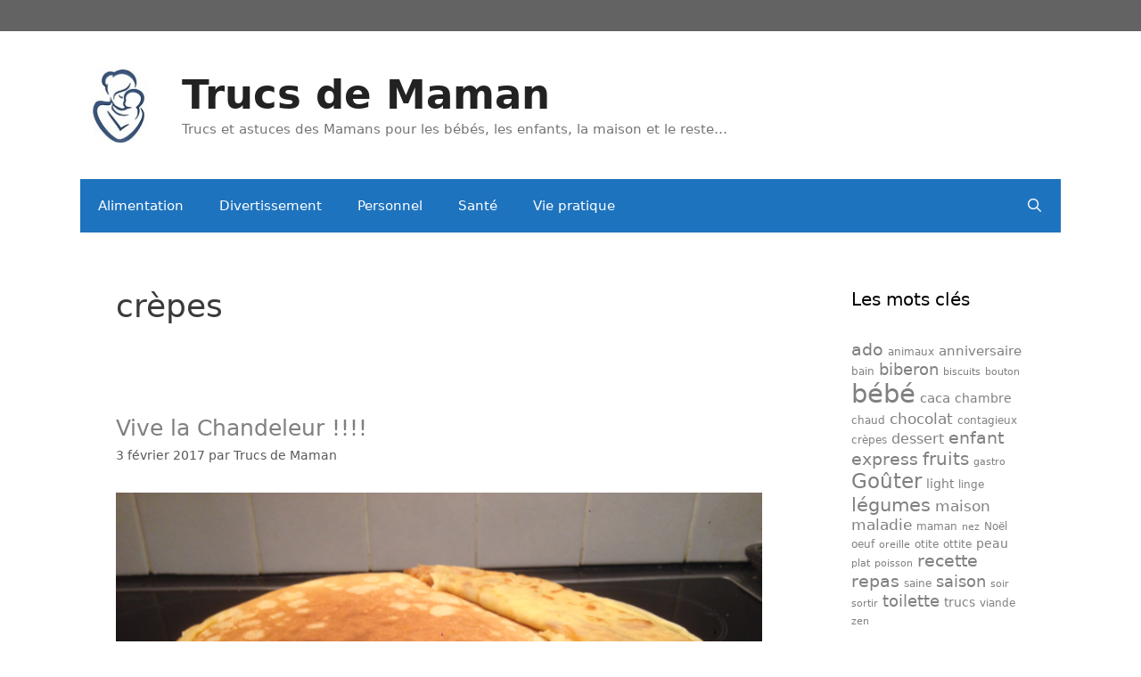

--- FILE ---
content_type: text/html; charset=UTF-8
request_url: https://www.trucsdemaman.com/tag/crepes/
body_size: 11216
content:
<!DOCTYPE html>
<html lang="fr-FR">
<head>
	<meta charset="UTF-8">
	<link rel="profile" href="https://gmpg.org/xfn/11">
	<title>crèpes | Trucs de Maman</title>

<!-- All In One SEO Pack 3.7.1[121,157] -->

<meta name="keywords"  content="chandeleur,crêpe,crepe,crêpes,crepes,rapide,facile,truc,maman,galettes,garniture,galette,pancakes,recette,light,ligne,repos" />

<script type="application/ld+json" class="aioseop-schema">{"@context":"https://schema.org","@graph":[{"@type":"Organization","@id":"https://www.trucsdemaman.com/#organization","url":"https://www.trucsdemaman.com/","name":"Trucs de Maman","sameAs":[],"logo":{"@type":"ImageObject","@id":"https://www.trucsdemaman.com/#logo","url":"https://www.trucsdemaman.com/wp-content/uploads/2020/07/logo-2.jpg","caption":""},"image":{"@id":"https://www.trucsdemaman.com/#logo"}},{"@type":"WebSite","@id":"https://www.trucsdemaman.com/#website","url":"https://www.trucsdemaman.com/","name":"Trucs de Maman","publisher":{"@id":"https://www.trucsdemaman.com/#organization"},"potentialAction":{"@type":"SearchAction","target":"https://www.trucsdemaman.com/?s={search_term_string}","query-input":"required name=search_term_string"}},{"@type":"CollectionPage","@id":"https://www.trucsdemaman.com/tag/crepes/#collectionpage","url":"https://www.trucsdemaman.com/tag/crepes/","inLanguage":"fr-FR","name":"crèpes","isPartOf":{"@id":"https://www.trucsdemaman.com/#website"},"breadcrumb":{"@id":"https://www.trucsdemaman.com/tag/crepes/#breadcrumblist"}},{"@type":"BreadcrumbList","@id":"https://www.trucsdemaman.com/tag/crepes/#breadcrumblist","itemListElement":[{"@type":"ListItem","position":1,"item":{"@type":"WebPage","@id":"https://www.trucsdemaman.com/","url":"https://www.trucsdemaman.com/","name":"Trucs de maman, le blog de toutes les mamans"}},{"@type":"ListItem","position":2,"item":{"@type":"WebPage","@id":"https://www.trucsdemaman.com/tag/crepes/","url":"https://www.trucsdemaman.com/tag/crepes/","name":"crèpes"}}]}]}</script>
<link rel="canonical" href="https://www.trucsdemaman.com/tag/crepes/" />
<!-- All In One SEO Pack -->
<link rel='dns-prefetch' href='//s.w.org' />
<link rel="alternate" type="application/rss+xml" title="Trucs de Maman &raquo; Flux" href="https://www.trucsdemaman.com/feed/" />
<link rel="alternate" type="application/rss+xml" title="Trucs de Maman &raquo; Flux des commentaires" href="https://www.trucsdemaman.com/comments/feed/" />
<link rel="alternate" type="application/rss+xml" title="Trucs de Maman &raquo; Flux de l’étiquette crèpes" href="https://www.trucsdemaman.com/tag/crepes/feed/" />
		<script type="text/javascript">
			window._wpemojiSettings = {"baseUrl":"https:\/\/s.w.org\/images\/core\/emoji\/12.0.0-1\/72x72\/","ext":".png","svgUrl":"https:\/\/s.w.org\/images\/core\/emoji\/12.0.0-1\/svg\/","svgExt":".svg","source":{"concatemoji":"https:\/\/www.trucsdemaman.com\/wp-includes\/js\/wp-emoji-release.min.js?ver=5.4.18"}};
			/*! This file is auto-generated */
			!function(e,a,t){var n,r,o,i=a.createElement("canvas"),p=i.getContext&&i.getContext("2d");function s(e,t){var a=String.fromCharCode;p.clearRect(0,0,i.width,i.height),p.fillText(a.apply(this,e),0,0);e=i.toDataURL();return p.clearRect(0,0,i.width,i.height),p.fillText(a.apply(this,t),0,0),e===i.toDataURL()}function c(e){var t=a.createElement("script");t.src=e,t.defer=t.type="text/javascript",a.getElementsByTagName("head")[0].appendChild(t)}for(o=Array("flag","emoji"),t.supports={everything:!0,everythingExceptFlag:!0},r=0;r<o.length;r++)t.supports[o[r]]=function(e){if(!p||!p.fillText)return!1;switch(p.textBaseline="top",p.font="600 32px Arial",e){case"flag":return s([127987,65039,8205,9895,65039],[127987,65039,8203,9895,65039])?!1:!s([55356,56826,55356,56819],[55356,56826,8203,55356,56819])&&!s([55356,57332,56128,56423,56128,56418,56128,56421,56128,56430,56128,56423,56128,56447],[55356,57332,8203,56128,56423,8203,56128,56418,8203,56128,56421,8203,56128,56430,8203,56128,56423,8203,56128,56447]);case"emoji":return!s([55357,56424,55356,57342,8205,55358,56605,8205,55357,56424,55356,57340],[55357,56424,55356,57342,8203,55358,56605,8203,55357,56424,55356,57340])}return!1}(o[r]),t.supports.everything=t.supports.everything&&t.supports[o[r]],"flag"!==o[r]&&(t.supports.everythingExceptFlag=t.supports.everythingExceptFlag&&t.supports[o[r]]);t.supports.everythingExceptFlag=t.supports.everythingExceptFlag&&!t.supports.flag,t.DOMReady=!1,t.readyCallback=function(){t.DOMReady=!0},t.supports.everything||(n=function(){t.readyCallback()},a.addEventListener?(a.addEventListener("DOMContentLoaded",n,!1),e.addEventListener("load",n,!1)):(e.attachEvent("onload",n),a.attachEvent("onreadystatechange",function(){"complete"===a.readyState&&t.readyCallback()})),(n=t.source||{}).concatemoji?c(n.concatemoji):n.wpemoji&&n.twemoji&&(c(n.twemoji),c(n.wpemoji)))}(window,document,window._wpemojiSettings);
		</script>
		<style type="text/css">
img.wp-smiley,
img.emoji {
	display: inline !important;
	border: none !important;
	box-shadow: none !important;
	height: 1em !important;
	width: 1em !important;
	margin: 0 .07em !important;
	vertical-align: -0.1em !important;
	background: none !important;
	padding: 0 !important;
}
</style>
	<link rel='stylesheet' id='wp-block-library-css'  href='https://www.trucsdemaman.com/wp-includes/css/dist/block-library/style.min.css?ver=5.4.18' type='text/css' media='all' />
<link rel='stylesheet' id='crp-style-rounded-thumbs-css'  href='https://www.trucsdemaman.com/wp-content/plugins/contextual-related-posts/css/default-style.css?ver=1.0' type='text/css' media='all' />
<style id='crp-style-rounded-thumbs-inline-css' type='text/css'>

.crp_related a {
  width: 50px;
  height: 50px;
  text-decoration: none;
}
.crp_related img {
  max-width: 50px;
  margin: auto;
}
.crp_related .crp_title {
  width: 100%;
}
                
</style>
<link rel='stylesheet' id='generate-style-grid-css'  href='https://www.trucsdemaman.com/wp-content/themes/generatepress/css/unsemantic-grid.min.css?ver=2.4.2' type='text/css' media='all' />
<link rel='stylesheet' id='generate-style-css'  href='https://www.trucsdemaman.com/wp-content/themes/generatepress/style.min.css?ver=2.4.2' type='text/css' media='all' />
<style id='generate-style-inline-css' type='text/css'>
body{background-color:#ffffff;color:#3a3a3a;}a, a:visited{color:#827f80;}a:hover, a:focus, a:active{color:#000000;}body .grid-container{max-width:1100px;}.wp-block-group__inner-container{max-width:1100px;margin-left:auto;margin-right:auto;}.site-header .header-image{width:90px;}body, button, input, select, textarea{font-family:-apple-system, system-ui, BlinkMacSystemFont, "Segoe UI", Helvetica, Arial, sans-serif, "Apple Color Emoji", "Segoe UI Emoji", "Segoe UI Symbol";font-size:16px;}body{line-height:1.2;}p{margin-bottom:1em;}.entry-content > [class*="wp-block-"]:not(:last-child){margin-bottom:1em;}.main-navigation .main-nav ul ul li a{font-size:14px;}h1{font-weight:200;font-size:36px;line-height:1.3em;}h2{font-size:25px;line-height:1.1em;}h3{line-height:1.1em;}@media (max-width:768px){.main-title{font-size:30px;}h1{font-size:30px;}h2{font-size:20px;}}.top-bar{background-color:#636363;color:#ffffff;}.top-bar a,.top-bar a:visited{color:#ffffff;}.top-bar a:hover{color:#303030;}.site-header{background-color:#ffffff;color:#3a3a3a;}.site-header a,.site-header a:visited{color:#3a3a3a;}.main-title a,.main-title a:hover,.main-title a:visited{color:#222222;}.site-description{color:#757575;}.main-navigation,.main-navigation ul ul{background-color:#1e73be;}.main-navigation .main-nav ul li a,.menu-toggle{color:#ffffff;}.main-navigation .main-nav ul li:hover > a,.main-navigation .main-nav ul li:focus > a, .main-navigation .main-nav ul li.sfHover > a{color:#ffffff;background-color:#035a9e;}button.menu-toggle:hover,button.menu-toggle:focus,.main-navigation .mobile-bar-items a,.main-navigation .mobile-bar-items a:hover,.main-navigation .mobile-bar-items a:focus{color:#ffffff;}.main-navigation .main-nav ul li[class*="current-menu-"] > a{color:#ffffff;background-color:#035a9e;}.main-navigation .main-nav ul li[class*="current-menu-"] > a:hover,.main-navigation .main-nav ul li[class*="current-menu-"].sfHover > a{color:#ffffff;background-color:#035a9e;}.navigation-search input[type="search"],.navigation-search input[type="search"]:active, .navigation-search input[type="search"]:focus, .main-navigation .main-nav ul li.search-item.active > a{color:#ffffff;background-color:#035a9e;}.main-navigation ul ul{background-color:#035a9e;}.main-navigation .main-nav ul ul li a{color:#ffffff;}.main-navigation .main-nav ul ul li:hover > a,.main-navigation .main-nav ul ul li:focus > a,.main-navigation .main-nav ul ul li.sfHover > a{color:#bbd2e8;background-color:#035a9e;}.main-navigation .main-nav ul ul li[class*="current-menu-"] > a{color:#bbd2e8;background-color:#035a9e;}.main-navigation .main-nav ul ul li[class*="current-menu-"] > a:hover,.main-navigation .main-nav ul ul li[class*="current-menu-"].sfHover > a{color:#bbd2e8;background-color:#035a9e;}.separate-containers .inside-article, .separate-containers .comments-area, .separate-containers .page-header, .one-container .container, .separate-containers .paging-navigation, .inside-page-header{background-color:#ffffff;}.entry-meta{color:#595959;}.entry-meta a,.entry-meta a:visited{color:#595959;}.entry-meta a:hover{color:#1e73be;}.sidebar .widget{background-color:#ffffff;}.sidebar .widget .widget-title{color:#000000;}.footer-widgets{background-color:#ffffff;}.footer-widgets .widget-title{color:#000000;}.site-info{color:#ffffff;background-color:#222222;}.site-info a,.site-info a:visited{color:#ffffff;}.site-info a:hover{color:#606060;}.footer-bar .widget_nav_menu .current-menu-item a{color:#606060;}input[type="text"],input[type="email"],input[type="url"],input[type="password"],input[type="search"],input[type="tel"],input[type="number"],textarea,select{color:#666666;background-color:#fafafa;border-color:#cccccc;}input[type="text"]:focus,input[type="email"]:focus,input[type="url"]:focus,input[type="password"]:focus,input[type="search"]:focus,input[type="tel"]:focus,input[type="number"]:focus,textarea:focus,select:focus{color:#666666;background-color:#ffffff;border-color:#bfbfbf;}button,html input[type="button"],input[type="reset"],input[type="submit"],a.button,a.button:visited,a.wp-block-button__link:not(.has-background){color:#ffffff;background-color:#666666;}button:hover,html input[type="button"]:hover,input[type="reset"]:hover,input[type="submit"]:hover,a.button:hover,button:focus,html input[type="button"]:focus,input[type="reset"]:focus,input[type="submit"]:focus,a.button:focus,a.wp-block-button__link:not(.has-background):active,a.wp-block-button__link:not(.has-background):focus,a.wp-block-button__link:not(.has-background):hover{color:#ffffff;background-color:#3f3f3f;}.generate-back-to-top,.generate-back-to-top:visited{background-color:rgba( 0,0,0,0.4 );color:#ffffff;}.generate-back-to-top:hover,.generate-back-to-top:focus{background-color:rgba( 0,0,0,0.6 );color:#ffffff;}.entry-content .alignwide, body:not(.no-sidebar) .entry-content .alignfull{margin-left:-40px;width:calc(100% + 80px);max-width:calc(100% + 80px);}.rtl .menu-item-has-children .dropdown-menu-toggle{padding-left:20px;}.rtl .main-navigation .main-nav ul li.menu-item-has-children > a{padding-right:20px;}@media (max-width:768px){.separate-containers .inside-article, .separate-containers .comments-area, .separate-containers .page-header, .separate-containers .paging-navigation, .one-container .site-content, .inside-page-header, .wp-block-group__inner-container{padding:30px;}.entry-content .alignwide, body:not(.no-sidebar) .entry-content .alignfull{margin-left:-30px;width:calc(100% + 60px);max-width:calc(100% + 60px);}}.one-container .sidebar .widget{padding:0px;}@media (max-width:768px){.main-navigation .menu-toggle,.main-navigation .mobile-bar-items,.sidebar-nav-mobile:not(#sticky-placeholder){display:block;}.main-navigation ul,.gen-sidebar-nav{display:none;}[class*="nav-float-"] .site-header .inside-header > *{float:none;clear:both;}}@font-face {font-family: "GeneratePress";src:  url("https://www.trucsdemaman.com/wp-content/themes/generatepress/fonts/generatepress.eot");src:  url("https://www.trucsdemaman.com/wp-content/themes/generatepress/fonts/generatepress.eot#iefix") format("embedded-opentype"),  url("https://www.trucsdemaman.com/wp-content/themes/generatepress/fonts/generatepress.woff2") format("woff2"),  url("https://www.trucsdemaman.com/wp-content/themes/generatepress/fonts/generatepress.woff") format("woff"),  url("https://www.trucsdemaman.com/wp-content/themes/generatepress/fonts/generatepress.ttf") format("truetype"),  url("https://www.trucsdemaman.com/wp-content/themes/generatepress/fonts/generatepress.svg#GeneratePress") format("svg");font-weight: normal;font-style: normal;}
</style>
<link rel='stylesheet' id='generate-mobile-style-css'  href='https://www.trucsdemaman.com/wp-content/themes/generatepress/css/mobile.min.css?ver=2.4.2' type='text/css' media='all' />
<link rel='stylesheet' id='font-awesome-css'  href='https://www.trucsdemaman.com/wp-content/themes/generatepress/css/font-awesome.min.css?ver=4.7' type='text/css' media='all' />
<link rel='https://api.w.org/' href='https://www.trucsdemaman.com/wp-json/' />
<link rel="EditURI" type="application/rsd+xml" title="RSD" href="https://www.trucsdemaman.com/xmlrpc.php?rsd" />
<link rel="wlwmanifest" type="application/wlwmanifest+xml" href="https://www.trucsdemaman.com/wp-includes/wlwmanifest.xml" /> 
<meta name="generator" content="WordPress 5.4.18" />

	<!-- Google Ajax Search -->

	
	<link href="http://www.google.com/uds/css/gsearch.css" type="text/css" rel="stylesheet"/>
	<style>	
	
	/* Width */
	.gsc-control {
	  width: px;
	}
	.gs-result .gs-title,
	.gs-result .gs-title * {
		font-size: em;
	  color: #;
	}
	.gsc-results .gsc-trailing-more-results,
	.gsc-results .gsc-trailing-more-results * {
	  color: #;
	}
	.gs-result a.gs-visibleUrl,
	.gs-result .gs-visibleUrl {
	  color: #;
	}
	.gs-result a.gs-clusterUrl,
	.gs-result .gs-clusterUrl {
	  color: #;
	}
	.gsc-resultsbox-visible {
		display: table;
		width: 100%;
	}
	</style>



		
	<script src='http://www.google.com/uds/api?file=uds.js&amp;v=1.0&key=' type='text/javascript'></script>
	<!-- Google AjaxSearch Plugin for WordPress initialization -->
	<script type='text/javascript'> 




		function OnLoad()
		{
			
			var searchControl = new GSearchControl();
			searchControl .setLinkTarget(GSearch.LINK_TARGET_SELF); 
			var webSearch = new GwebSearch();   
			webSearch.setSiteRestriction("http://www.trucsdemaman.com");
			webSearch.setUserDefinedLabel("Web");
			webSearch.setUserDefinedClassSuffix("webSearch");
											var options = new GsearcherOptions();
			options.setExpandMode(GSearchControl.EXPAND_MODE_);
			searchControl.addSearcher(webSearch, options);
											

			var drawOptions = new GdrawOptions();
			drawOptions.setDrawMode(GSearchControl.DRAW_MODE_LINEAR);
			searchControl.draw(document.getElementById("searchcontrol"),drawOptions);
		}
		GSearch.setOnLoadCallback(OnLoad);

	</script>
	<!-- Google Maps Plugin for WordPress (end) -->

<meta name="viewport" content="width=device-width, initial-scale=1"><style type="text/css">.recentcomments a{display:inline !important;padding:0 !important;margin:0 !important;}</style></head>

<body class="archive tag tag-crepes tag-29 wp-custom-logo wp-embed-responsive right-sidebar nav-below-header fluid-header separate-containers active-footer-widgets-3 nav-search-enabled nav-aligned-left header-aligned-left dropdown-hover" itemtype="https://schema.org/Blog" itemscope>
	<a class="screen-reader-text skip-link" href="#content" title="Aller au contenu">Aller au contenu</a>		<div class="top-bar top-bar-align-right">
			<div class="inside-top-bar grid-container grid-parent">
				<aside id="custom_html-5" class="widget_text widget inner-padding widget_custom_html"><div class="textwidget custom-html-widget"><script async src="https://pagead2.googlesyndication.com/pagead/js/adsbygoogle.js"></script>
<!-- Trucs de maman TOP Page -->
<ins class="adsbygoogle"
     style="display:block"
     data-ad-client="ca-pub-2924323043241434"
     data-ad-slot="5482129147"
     data-ad-format="auto"
     data-full-width-responsive="true"></ins>
<script>
     (adsbygoogle = window.adsbygoogle || []).push({});
</script></div></aside>			</div>
		</div>
				<header id="masthead" class="site-header" itemtype="https://schema.org/WPHeader" itemscope>
			<div class="inside-header grid-container grid-parent">
				<div class="site-branding-container"><div class="site-logo">
				<a href="https://www.trucsdemaman.com/" title="Trucs de Maman" rel="home">
					<img  class="header-image" alt="Trucs de Maman" src="https://www.trucsdemaman.com/wp-content/uploads/2020/07/logo-2.jpg" title="Trucs de Maman" />
				</a>
			</div><div class="site-branding">
					<p class="main-title" itemprop="headline">
				<a href="https://www.trucsdemaman.com/" rel="home">
					Trucs de Maman
				</a>
			</p>
					<p class="site-description" itemprop="description">
				Trucs et astuces des Mamans pour les bébés, les enfants, la maison et le reste…
			</p>
				</div></div><!-- .site-branding-container -->			</div><!-- .inside-header -->
		</header><!-- #masthead -->
				<nav id="site-navigation" class="main-navigation grid-container grid-parent" itemtype="https://schema.org/SiteNavigationElement" itemscope>
			<div class="inside-navigation grid-container grid-parent">
				<form method="get" class="search-form navigation-search" action="https://www.trucsdemaman.com/">
				<input type="search" class="search-field" value="" name="s" title="Chercher" />
			</form>		<div class="mobile-bar-items">
						<span class="search-item">
				<a aria-label="Ouvrir la barre de recherche" href="#">
									</a>
			</span>
		</div><!-- .mobile-bar-items -->
						<button class="menu-toggle" aria-controls="primary-menu" aria-expanded="false">
					<span class="mobile-menu">Menu</span>				</button>
				<div id="primary-menu" class="main-nav"><ul id="menu-menu" class=" menu sf-menu"><li id="menu-item-4744" class="menu-item menu-item-type-taxonomy menu-item-object-category menu-item-4744"><a href="https://www.trucsdemaman.com/category/alimentation/">Alimentation</a></li>
<li id="menu-item-4745" class="menu-item menu-item-type-taxonomy menu-item-object-category menu-item-4745"><a href="https://www.trucsdemaman.com/category/divertissement/">Divertissement</a></li>
<li id="menu-item-4746" class="menu-item menu-item-type-taxonomy menu-item-object-category menu-item-4746"><a href="https://www.trucsdemaman.com/category/perso/">Personnel</a></li>
<li id="menu-item-4747" class="menu-item menu-item-type-taxonomy menu-item-object-category menu-item-4747"><a href="https://www.trucsdemaman.com/category/sante/">Santé</a></li>
<li id="menu-item-4748" class="menu-item menu-item-type-taxonomy menu-item-object-category menu-item-4748"><a href="https://www.trucsdemaman.com/category/vie-pratique/">Vie pratique</a></li>
<li class="search-item"><a aria-label="Ouvrir la barre de recherche" href="#"></a></li></ul></div>			</div><!-- .inside-navigation -->
		</nav><!-- #site-navigation -->
		
	<div id="page" class="hfeed site grid-container container grid-parent">
				<div id="content" class="site-content">
			
	<div id="primary" class="content-area grid-parent mobile-grid-100 grid-75 tablet-grid-75">
		<main id="main" class="site-main">
					<header class="page-header">
			
			<h1 class="page-title">
				crèpes			</h1>

					</header><!-- .page-header -->
		<article id="post-4717" class="post-4717 post type-post status-publish format-standard has-post-thumbnail hentry category-alimentation category-enfants-et-recettes tag-chandeleur tag-crepes" itemtype="https://schema.org/CreativeWork" itemscope>
	<div class="inside-article">
		
		<header class="entry-header">
			<h2 class="entry-title" itemprop="headline"><a href="https://www.trucsdemaman.com/2017/02/vive-la-chandeleur/" rel="bookmark">Vive la Chandeleur !!!!</a></h2>			<div class="entry-meta">
				<span class="posted-on"><a href="https://www.trucsdemaman.com/2017/02/vive-la-chandeleur/" title="22 h 30 min" rel="bookmark"><time class="updated" datetime="2020-07-13T10:17:38+01:00" itemprop="dateModified">13 juillet 2020</time><time class="entry-date published" datetime="2017-02-03T22:30:15+01:00" itemprop="datePublished">3 février 2017</time></a></span> <span class="byline">par <span class="author vcard" itemprop="author" itemtype="https://schema.org/Person" itemscope><a class="url fn n" href="https://www.trucsdemaman.com/author/admin/" title="Afficher tous les articles de Trucs de Maman" rel="author" itemprop="url"><span class="author-name" itemprop="name">Trucs de Maman</span></a></span></span> 			</div><!-- .entry-meta -->
				</header><!-- .entry-header -->

		<div class="post-image">
					
					<a href="https://www.trucsdemaman.com/2017/02/vive-la-chandeleur/">
						<img width="3264" height="2448" src="https://www.trucsdemaman.com/wp-content/uploads/2017/02/crepes.jpg" class="attachment-full size-full wp-post-image" alt="" itemprop="image" srcset="https://www.trucsdemaman.com/wp-content/uploads/2017/02/crepes.jpg 3264w, https://www.trucsdemaman.com/wp-content/uploads/2017/02/crepes-300x225.jpg 300w, https://www.trucsdemaman.com/wp-content/uploads/2017/02/crepes-1024x768.jpg 1024w, https://www.trucsdemaman.com/wp-content/uploads/2017/02/crepes-75x55.jpg 75w, https://www.trucsdemaman.com/wp-content/uploads/2017/02/crepes-50x38.jpg 50w" sizes="(max-width: 3264px) 100vw, 3264px" />
					</a>
				</div>
			<div class="entry-content" itemprop="text">
				<p class="MsoNormal">Vive la Chandeleur!!! Voici comment obtenir cette belle pile de très grandes crêpes ! Elles iront aussi bien avec une garniture salée que sucrée.</p>
<p class="read-more-container"><a title="Vive la Chandeleur !!!!" class="read-more content-read-more" href="https://www.trucsdemaman.com/2017/02/vive-la-chandeleur/#more-4717">Lire la suite<span class="screen-reader-text">Vive la Chandeleur !!!!</span></a></p>
			</div><!-- .entry-content -->

					<footer class="entry-meta">
				<span class="cat-links"><span class="screen-reader-text">Catégories </span><a href="https://www.trucsdemaman.com/category/alimentation/" rel="category tag">Alimentation</a>, <a href="https://www.trucsdemaman.com/category/alimentation/enfants-et-recettes/" rel="category tag">Enfants et recettes</a></span> <span class="tags-links"><span class="screen-reader-text">Étiquettes </span><a href="https://www.trucsdemaman.com/tag/chandeleur/" rel="tag">Chandeleur</a>, <a href="https://www.trucsdemaman.com/tag/crepes/" rel="tag">crèpes</a></span> <span class="comments-link"><a href="https://www.trucsdemaman.com/2017/02/vive-la-chandeleur/#respond">Laisser un commentaire</a></span> 			</footer><!-- .entry-meta -->
			</div><!-- .inside-article -->
</article><!-- #post-## -->
<article id="post-4585" class="post-4585 post type-post status-publish format-standard hentry category-enfants-et-recettes tag-crepes tag-galettes tag-garniture" itemtype="https://schema.org/CreativeWork" itemscope>
	<div class="inside-article">
		
		<header class="entry-header">
			<h2 class="entry-title" itemprop="headline"><a href="https://www.trucsdemaman.com/2014/01/c-est-la-chandeleur/" rel="bookmark">C’est la Chandeleur !!!!</a></h2>			<div class="entry-meta">
				<span class="posted-on"><a href="https://www.trucsdemaman.com/2014/01/c-est-la-chandeleur/" title="18 h 57 min" rel="bookmark"><time class="updated" datetime="2017-02-03T22:34:07+01:00" itemprop="dateModified">3 février 2017</time><time class="entry-date published" datetime="2014-01-28T18:57:49+01:00" itemprop="datePublished">28 janvier 2014</time></a></span> <span class="byline">par <span class="author vcard" itemprop="author" itemtype="https://schema.org/Person" itemscope><a class="url fn n" href="https://www.trucsdemaman.com/author/admin/" title="Afficher tous les articles de Trucs de Maman" rel="author" itemprop="url"><span class="author-name" itemprop="name">Trucs de Maman</span></a></span></span> 			</div><!-- .entry-meta -->
				</header><!-- .entry-header -->

		
			<div class="entry-summary" itemprop="text">
							</div><!-- .entry-summary -->

					<footer class="entry-meta">
				<span class="cat-links"><span class="screen-reader-text">Catégories </span><a href="https://www.trucsdemaman.com/category/alimentation/enfants-et-recettes/" rel="category tag">Enfants et recettes</a></span> <span class="tags-links"><span class="screen-reader-text">Étiquettes </span><a href="https://www.trucsdemaman.com/tag/crepes/" rel="tag">crèpes</a>, <a href="https://www.trucsdemaman.com/tag/galettes/" rel="tag">galettes</a>, <a href="https://www.trucsdemaman.com/tag/garniture/" rel="tag">garniture</a></span> <span class="comments-link"><a href="https://www.trucsdemaman.com/2014/01/c-est-la-chandeleur/#respond">Laisser un commentaire</a></span> 			</footer><!-- .entry-meta -->
			</div><!-- .inside-article -->
</article><!-- #post-## -->
<article id="post-2343" class="post-2343 post type-post status-publish format-standard hentry category-enfants-et-recettes tag-crepes tag-gouter" itemtype="https://schema.org/CreativeWork" itemscope>
	<div class="inside-article">
		
		<header class="entry-header">
			<h2 class="entry-title" itemprop="headline"><a href="https://www.trucsdemaman.com/2009/08/garnitures-pour-les-crepes-galettes-et-pancakes/" rel="bookmark">Garnitures pour les crêpes, galettes et pancakes</a></h2>			<div class="entry-meta">
				<span class="posted-on"><a href="https://www.trucsdemaman.com/2009/08/garnitures-pour-les-crepes-galettes-et-pancakes/" title="9 h 52 min" rel="bookmark"><time class="updated" datetime="2014-01-28T21:04:40+01:00" itemprop="dateModified">28 janvier 2014</time><time class="entry-date published" datetime="2009-08-25T09:52:19+01:00" itemprop="datePublished">25 août 2009</time></a></span> <span class="byline">par <span class="author vcard" itemprop="author" itemtype="https://schema.org/Person" itemscope><a class="url fn n" href="https://www.trucsdemaman.com/author/admin/" title="Afficher tous les articles de Trucs de Maman" rel="author" itemprop="url"><span class="author-name" itemprop="name">Trucs de Maman</span></a></span></span> 			</div><!-- .entry-meta -->
				</header><!-- .entry-header -->

		
			<div class="entry-content" itemprop="text">
				<p class="MsoNormal">Vous avez les crêpes, mais que mettre dessus ? Voici un choix de garnitures salées et sucrées, pour le bonheur des petits et des grands !</p>
<p class="read-more-container"><a title="Garnitures pour les crêpes, galettes et pancakes" class="read-more content-read-more" href="https://www.trucsdemaman.com/2009/08/garnitures-pour-les-crepes-galettes-et-pancakes/#more-2343">Lire la suite<span class="screen-reader-text">Garnitures pour les crêpes, galettes et pancakes</span></a></p>
			</div><!-- .entry-content -->

					<footer class="entry-meta">
				<span class="cat-links"><span class="screen-reader-text">Catégories </span><a href="https://www.trucsdemaman.com/category/alimentation/enfants-et-recettes/" rel="category tag">Enfants et recettes</a></span> <span class="tags-links"><span class="screen-reader-text">Étiquettes </span><a href="https://www.trucsdemaman.com/tag/crepes/" rel="tag">crèpes</a>, <a href="https://www.trucsdemaman.com/tag/gouter/" rel="tag">Goûter</a></span> <span class="comments-link"><a href="https://www.trucsdemaman.com/2009/08/garnitures-pour-les-crepes-galettes-et-pancakes/#respond">Laisser un commentaire</a></span> 			</footer><!-- .entry-meta -->
			</div><!-- .inside-article -->
</article><!-- #post-## -->
<article id="post-42" class="post-42 post type-post status-publish format-standard hentry category-enfants-et-recettes tag-crepes tag-dessert tag-express tag-gouter tag-light tag-oeuf tag-recette" itemtype="https://schema.org/CreativeWork" itemscope>
	<div class="inside-article">
		
		<header class="entry-header">
			<h2 class="entry-title" itemprop="headline"><a href="https://www.trucsdemaman.com/2009/02/recette-des-pancakes-rapide/" rel="bookmark">Recette des pancakes rapide</a></h2>			<div class="entry-meta">
				<span class="posted-on"><a href="https://www.trucsdemaman.com/2009/02/recette-des-pancakes-rapide/" title="21 h 30 min" rel="bookmark"><time class="updated" datetime="2014-01-28T21:06:15+01:00" itemprop="dateModified">28 janvier 2014</time><time class="entry-date published" datetime="2009-02-02T21:30:25+01:00" itemprop="datePublished">2 février 2009</time></a></span> <span class="byline">par <span class="author vcard" itemprop="author" itemtype="https://schema.org/Person" itemscope><a class="url fn n" href="https://www.trucsdemaman.com/author/admin/" title="Afficher tous les articles de Trucs de Maman" rel="author" itemprop="url"><span class="author-name" itemprop="name">Trucs de Maman</span></a></span></span> 			</div><!-- .entry-meta -->
				</header><!-- .entry-header -->

		
			<div class="entry-content" itemprop="text">
				<p style="float: right;">Nutrition Light</p>
<p style="text-align: justify;"><span style="color: #000000;"> </span></p>
<p style="text-align: justify;">Ces pancakes sont light et sans de temps de repos pour la pâte  ! J&rsquo;aurai du appeler cet article « Comment manger des « crêpes » en même temps que les enfants sans remords pour votre minceur », mais allez-y doucement sur la garniture&#8230;<span style="color: #ff00ff;"> </span></p>
<p class="mceTemp">
<dl id="attachment_2347" class="wp-caption alignleft" style="width: 160px;">
<dt class="wp-caption-dt"><a href="http://www.trucsdemaman.com/wp-content/uploads/2009/02/IMG_37941.jpg"><img class="size-thumbnail wp-image-2347 " title="des pancakes moelleux !" src="http://www.trucsdemaman.com/wp-content/uploads/2009/02/IMG_37941-150x150.jpg" alt="des pancakes moelleux !" width="150" height="150" /></a></dt>
<dd class="wp-caption-dd">des pancakes moelleux !</dd>
</dl>
<p><span style="color: #000000;"> </span></p>
<p><span style="color: #000000;"> </span></p>
<p><span style="color: #000000;"> </span></p>
<p><span style="color: #000000;"> </span></p>
<p><span style="color: #000000;"> </span></p>
<p><span style="color: #000000;"> </span></p>
<p><span style="color: #000000;"></p>
<p class="read-more-container"><a title="Recette des pancakes rapide" class="read-more content-read-more" href="https://www.trucsdemaman.com/2009/02/recette-des-pancakes-rapide/#more-42">Lire la suite<span class="screen-reader-text">Recette des pancakes rapide</span></a></p>
<p></span></p>
			</div><!-- .entry-content -->

					<footer class="entry-meta">
				<span class="cat-links"><span class="screen-reader-text">Catégories </span><a href="https://www.trucsdemaman.com/category/alimentation/enfants-et-recettes/" rel="category tag">Enfants et recettes</a></span> <span class="tags-links"><span class="screen-reader-text">Étiquettes </span><a href="https://www.trucsdemaman.com/tag/crepes/" rel="tag">crèpes</a>, <a href="https://www.trucsdemaman.com/tag/dessert/" rel="tag">dessert</a>, <a href="https://www.trucsdemaman.com/tag/express/" rel="tag">express</a>, <a href="https://www.trucsdemaman.com/tag/gouter/" rel="tag">Goûter</a>, <a href="https://www.trucsdemaman.com/tag/light/" rel="tag">light</a>, <a href="https://www.trucsdemaman.com/tag/oeuf/" rel="tag">oeuf</a>, <a href="https://www.trucsdemaman.com/tag/recette/" rel="tag">recette</a></span> <span class="comments-link"><a href="https://www.trucsdemaman.com/2009/02/recette-des-pancakes-rapide/#respond">Laisser un commentaire</a></span> 			</footer><!-- .entry-meta -->
			</div><!-- .inside-article -->
</article><!-- #post-## -->
<article id="post-38" class="post-38 post type-post status-publish format-standard hentry category-enfants-et-recettes tag-crepes tag-dessert tag-express tag-gouter tag-oeuf tag-recette" itemtype="https://schema.org/CreativeWork" itemscope>
	<div class="inside-article">
		
		<header class="entry-header">
			<h2 class="entry-title" itemprop="headline"><a href="https://www.trucsdemaman.com/2009/02/recette-de-crepes-rapide/" rel="bookmark">Recette de crêpes rapide</a></h2>			<div class="entry-meta">
				<span class="posted-on"><a href="https://www.trucsdemaman.com/2009/02/recette-de-crepes-rapide/" title="21 h 27 min" rel="bookmark"><time class="updated" datetime="2014-01-28T21:09:44+01:00" itemprop="dateModified">28 janvier 2014</time><time class="entry-date published" datetime="2009-02-02T21:27:50+01:00" itemprop="datePublished">2 février 2009</time></a></span> <span class="byline">par <span class="author vcard" itemprop="author" itemtype="https://schema.org/Person" itemscope><a class="url fn n" href="https://www.trucsdemaman.com/author/admin/" title="Afficher tous les articles de Trucs de Maman" rel="author" itemprop="url"><span class="author-name" itemprop="name">Trucs de Maman</span></a></span></span> 			</div><!-- .entry-meta -->
				</header><!-- .entry-header -->

		
			<div class="entry-content" itemprop="text">
				<p style="float: right;">Nutrition</p>
<p style="text-align: justify;">
<p style="text-align: justify;">Vous venez de trouver le plat le plus apprécié au panthéon de la gastronomie des enfants ! Si vous avez le coup de main en faisant tourner la poêle, ces crêpes peuvent être ultra-fines ! Elles ont un délicieux petit goût de beurre !</p>
<dl id="attachment_1399" class="wp-caption alignleft" style="width: 160px;">
<dt class="wp-caption-dt"><a href="http://www.trucsdemaman.com/wp-content/uploads/2009/02/img_4260.jpg"><img class="size-thumbnail wp-image-1399 " title="des crèpes fines !" src="http://www.trucsdemaman.com/wp-content/uploads/2009/02/img_4260-150x150.jpg" alt="des crèpes fines !" width="150" height="150" /></a> </dt>
<dd class="wp-caption-dd">des crèpes fines !</dd>
</dl>
<p class="read-more-container"><a title="Recette de crêpes rapide" class="read-more content-read-more" href="https://www.trucsdemaman.com/2009/02/recette-de-crepes-rapide/#more-38">Lire la suite<span class="screen-reader-text">Recette de crêpes rapide</span></a></p>
			</div><!-- .entry-content -->

					<footer class="entry-meta">
				<span class="cat-links"><span class="screen-reader-text">Catégories </span><a href="https://www.trucsdemaman.com/category/alimentation/enfants-et-recettes/" rel="category tag">Enfants et recettes</a></span> <span class="tags-links"><span class="screen-reader-text">Étiquettes </span><a href="https://www.trucsdemaman.com/tag/crepes/" rel="tag">crèpes</a>, <a href="https://www.trucsdemaman.com/tag/dessert/" rel="tag">dessert</a>, <a href="https://www.trucsdemaman.com/tag/express/" rel="tag">express</a>, <a href="https://www.trucsdemaman.com/tag/gouter/" rel="tag">Goûter</a>, <a href="https://www.trucsdemaman.com/tag/oeuf/" rel="tag">oeuf</a>, <a href="https://www.trucsdemaman.com/tag/recette/" rel="tag">recette</a></span> <span class="comments-link"><a href="https://www.trucsdemaman.com/2009/02/recette-de-crepes-rapide/#respond">Laisser un commentaire</a></span> 			</footer><!-- .entry-meta -->
			</div><!-- .inside-article -->
</article><!-- #post-## -->
		</main><!-- #main -->
	</div><!-- #primary -->

	<div id="right-sidebar" class="widget-area grid-25 tablet-grid-25 grid-parent sidebar" itemtype="https://schema.org/WPSideBar" itemscope>
	<div class="inside-right-sidebar">
		<aside id="tag_cloud-2" class="widget inner-padding widget_tag_cloud"><h2 class="widget-title">Les mots clés</h2><div class="tagcloud"><a href="https://www.trucsdemaman.com/tag/ado/" class="tag-cloud-link tag-link-113 tag-link-position-1" style="font-size: 14.522727272727pt;" aria-label="ado (12 éléments)">ado</a>
<a href="https://www.trucsdemaman.com/tag/animaux/" class="tag-cloud-link tag-link-217 tag-link-position-2" style="font-size: 9.2727272727273pt;" aria-label="animaux (5 éléments)">animaux</a>
<a href="https://www.trucsdemaman.com/tag/anniversaire/" class="tag-cloud-link tag-link-293 tag-link-position-3" style="font-size: 11.181818181818pt;" aria-label="anniversaire (7 éléments)">anniversaire</a>
<a href="https://www.trucsdemaman.com/tag/bain/" class="tag-cloud-link tag-link-228 tag-link-position-4" style="font-size: 9.2727272727273pt;" aria-label="bain (5 éléments)">bain</a>
<a href="https://www.trucsdemaman.com/tag/biberon/" class="tag-cloud-link tag-link-5 tag-link-position-5" style="font-size: 13.409090909091pt;" aria-label="biberon (10 éléments)">biberon</a>
<a href="https://www.trucsdemaman.com/tag/biscuits/" class="tag-cloud-link tag-link-321 tag-link-position-6" style="font-size: 8pt;" aria-label="biscuits (4 éléments)">biscuits</a>
<a href="https://www.trucsdemaman.com/tag/bouton/" class="tag-cloud-link tag-link-112 tag-link-position-7" style="font-size: 8pt;" aria-label="bouton (4 éléments)">bouton</a>
<a href="https://www.trucsdemaman.com/tag/bebe/" class="tag-cloud-link tag-link-166 tag-link-position-8" style="font-size: 22pt;" aria-label="bébé (37 éléments)">bébé</a>
<a href="https://www.trucsdemaman.com/tag/caca/" class="tag-cloud-link tag-link-280 tag-link-position-9" style="font-size: 11.181818181818pt;" aria-label="caca (7 éléments)">caca</a>
<a href="https://www.trucsdemaman.com/tag/chambre/" class="tag-cloud-link tag-link-150 tag-link-position-10" style="font-size: 10.386363636364pt;" aria-label="chambre (6 éléments)">chambre</a>
<a href="https://www.trucsdemaman.com/tag/chaud/" class="tag-cloud-link tag-link-240 tag-link-position-11" style="font-size: 9.2727272727273pt;" aria-label="chaud (5 éléments)">chaud</a>
<a href="https://www.trucsdemaman.com/tag/chocolat/" class="tag-cloud-link tag-link-12 tag-link-position-12" style="font-size: 12.772727272727pt;" aria-label="chocolat (9 éléments)">chocolat</a>
<a href="https://www.trucsdemaman.com/tag/contagieux/" class="tag-cloud-link tag-link-392 tag-link-position-13" style="font-size: 9.2727272727273pt;" aria-label="contagieux (5 éléments)">contagieux</a>
<a href="https://www.trucsdemaman.com/tag/crepes/" class="tag-cloud-link tag-link-29 tag-link-position-14" style="font-size: 9.2727272727273pt;" aria-label="crèpes (5 éléments)">crèpes</a>
<a href="https://www.trucsdemaman.com/tag/dessert/" class="tag-cloud-link tag-link-309 tag-link-position-15" style="font-size: 11.977272727273pt;" aria-label="dessert (8 éléments)">dessert</a>
<a href="https://www.trucsdemaman.com/tag/enfant/" class="tag-cloud-link tag-link-36 tag-link-position-16" style="font-size: 14.522727272727pt;" aria-label="enfant (12 éléments)">enfant</a>
<a href="https://www.trucsdemaman.com/tag/express/" class="tag-cloud-link tag-link-319 tag-link-position-17" style="font-size: 14.045454545455pt;" aria-label="express (11 éléments)">express</a>
<a href="https://www.trucsdemaman.com/tag/fruits/" class="tag-cloud-link tag-link-346 tag-link-position-18" style="font-size: 15.159090909091pt;" aria-label="fruits (13 éléments)">fruits</a>
<a href="https://www.trucsdemaman.com/tag/gastro/" class="tag-cloud-link tag-link-336 tag-link-position-19" style="font-size: 8pt;" aria-label="gastro (4 éléments)">gastro</a>
<a href="https://www.trucsdemaman.com/tag/gouter/" class="tag-cloud-link tag-link-327 tag-link-position-20" style="font-size: 17.227272727273pt;" aria-label="Goûter (18 éléments)">Goûter</a>
<a href="https://www.trucsdemaman.com/tag/light/" class="tag-cloud-link tag-link-44 tag-link-position-21" style="font-size: 10.386363636364pt;" aria-label="light (6 éléments)">light</a>
<a href="https://www.trucsdemaman.com/tag/linge/" class="tag-cloud-link tag-link-344 tag-link-position-22" style="font-size: 9.2727272727273pt;" aria-label="linge (5 éléments)">linge</a>
<a href="https://www.trucsdemaman.com/tag/legumes/" class="tag-cloud-link tag-link-164 tag-link-position-23" style="font-size: 15.954545454545pt;" aria-label="légumes (15 éléments)">légumes</a>
<a href="https://www.trucsdemaman.com/tag/maison/" class="tag-cloud-link tag-link-39 tag-link-position-24" style="font-size: 12.772727272727pt;" aria-label="maison (9 éléments)">maison</a>
<a href="https://www.trucsdemaman.com/tag/maladie/" class="tag-cloud-link tag-link-313 tag-link-position-25" style="font-size: 12.772727272727pt;" aria-label="maladie (9 éléments)">maladie</a>
<a href="https://www.trucsdemaman.com/tag/maman/" class="tag-cloud-link tag-link-315 tag-link-position-26" style="font-size: 9.2727272727273pt;" aria-label="maman (5 éléments)">maman</a>
<a href="https://www.trucsdemaman.com/tag/nez/" class="tag-cloud-link tag-link-91 tag-link-position-27" style="font-size: 8pt;" aria-label="nez (4 éléments)">nez</a>
<a href="https://www.trucsdemaman.com/tag/noel/" class="tag-cloud-link tag-link-322 tag-link-position-28" style="font-size: 9.2727272727273pt;" aria-label="Noël (5 éléments)">Noël</a>
<a href="https://www.trucsdemaman.com/tag/oeuf/" class="tag-cloud-link tag-link-318 tag-link-position-29" style="font-size: 9.2727272727273pt;" aria-label="oeuf (5 éléments)">oeuf</a>
<a href="https://www.trucsdemaman.com/tag/oreille/" class="tag-cloud-link tag-link-173 tag-link-position-30" style="font-size: 8pt;" aria-label="oreille (4 éléments)">oreille</a>
<a href="https://www.trucsdemaman.com/tag/otite/" class="tag-cloud-link tag-link-383 tag-link-position-31" style="font-size: 9.2727272727273pt;" aria-label="otite (5 éléments)">otite</a>
<a href="https://www.trucsdemaman.com/tag/ottite/" class="tag-cloud-link tag-link-384 tag-link-position-32" style="font-size: 9.2727272727273pt;" aria-label="ottite (5 éléments)">ottite</a>
<a href="https://www.trucsdemaman.com/tag/peau/" class="tag-cloud-link tag-link-201 tag-link-position-33" style="font-size: 10.386363636364pt;" aria-label="peau (6 éléments)">peau</a>
<a href="https://www.trucsdemaman.com/tag/plat/" class="tag-cloud-link tag-link-310 tag-link-position-34" style="font-size: 8pt;" aria-label="plat (4 éléments)">plat</a>
<a href="https://www.trucsdemaman.com/tag/poisson/" class="tag-cloud-link tag-link-133 tag-link-position-35" style="font-size: 8pt;" aria-label="poisson (4 éléments)">poisson</a>
<a href="https://www.trucsdemaman.com/tag/recette/" class="tag-cloud-link tag-link-269 tag-link-position-36" style="font-size: 14.045454545455pt;" aria-label="recette (11 éléments)">recette</a>
<a href="https://www.trucsdemaman.com/tag/repas-2/" class="tag-cloud-link tag-link-372 tag-link-position-37" style="font-size: 14.522727272727pt;" aria-label="repas (12 éléments)">repas</a>
<a href="https://www.trucsdemaman.com/tag/saine/" class="tag-cloud-link tag-link-151 tag-link-position-38" style="font-size: 9.2727272727273pt;" aria-label="saine (5 éléments)">saine</a>
<a href="https://www.trucsdemaman.com/tag/saison/" class="tag-cloud-link tag-link-349 tag-link-position-39" style="font-size: 13.409090909091pt;" aria-label="saison (10 éléments)">saison</a>
<a href="https://www.trucsdemaman.com/tag/soir/" class="tag-cloud-link tag-link-356 tag-link-position-40" style="font-size: 8pt;" aria-label="soir (4 éléments)">soir</a>
<a href="https://www.trucsdemaman.com/tag/sortir/" class="tag-cloud-link tag-link-312 tag-link-position-41" style="font-size: 8pt;" aria-label="sortir (4 éléments)">sortir</a>
<a href="https://www.trucsdemaman.com/tag/toilette/" class="tag-cloud-link tag-link-308 tag-link-position-42" style="font-size: 13.409090909091pt;" aria-label="toilette (10 éléments)">toilette</a>
<a href="https://www.trucsdemaman.com/tag/trucs/" class="tag-cloud-link tag-link-119 tag-link-position-43" style="font-size: 10.386363636364pt;" aria-label="trucs (6 éléments)">trucs</a>
<a href="https://www.trucsdemaman.com/tag/viande/" class="tag-cloud-link tag-link-126 tag-link-position-44" style="font-size: 9.2727272727273pt;" aria-label="viande (5 éléments)">viande</a>
<a href="https://www.trucsdemaman.com/tag/zen/" class="tag-cloud-link tag-link-244 tag-link-position-45" style="font-size: 8pt;" aria-label="zen (4 éléments)">zen</a></div>
</aside><aside id="custom_html-3" class="widget_text widget inner-padding widget_custom_html"><div class="textwidget custom-html-widget"><script async src="https://pagead2.googlesyndication.com/pagead/js/adsbygoogle.js"></script>
<!-- TrucsDeMaman ColHaut -->
<ins class="adsbygoogle"
     style="display:block"
     data-ad-client="ca-pub-2924323043241434"
     data-ad-slot="6096550270"
     data-ad-format="auto"
     data-full-width-responsive="true"></ins>
<script>
     (adsbygoogle = window.adsbygoogle || []).push({});
</script></div></aside><aside id="categories-2" class="widget inner-padding widget_categories"><h2 class="widget-title">catégorie pour</h2>		<ul>
				<li class="cat-item cat-item-405"><a href="https://www.trucsdemaman.com/category/alimentation/">Alimentation</a> (62)
<ul class='children'>
	<li class="cat-item cat-item-328"><a href="https://www.trucsdemaman.com/category/alimentation/bebe-et-repas/" title="Comment nourrir un nourrisson ? Voici des méthodes et idées tirées de mes expériences">Bébé et repas</a> (9)
</li>
	<li class="cat-item cat-item-306"><a href="https://www.trucsdemaman.com/category/alimentation/enfants-et-recettes/" title="trucs, astuces et recettes pour les bébés, les enfants et les autres">Enfants et recettes</a> (53)
</li>
</ul>
</li>
	<li class="cat-item cat-item-409"><a href="https://www.trucsdemaman.com/category/divertissement/">Divertissement</a> (23)
<ul class='children'>
	<li class="cat-item cat-item-410"><a href="https://www.trucsdemaman.com/category/divertissement/deco-en-pate-a-sucre/">Déco en pâte à sucre</a> (2)
</li>
	<li class="cat-item cat-item-307"><a href="https://www.trucsdemaman.com/category/divertissement/enfants-et-jeux/" title="jeux et jouets suivant les ages, pour les enfants">Enfants et jeux</a> (21)
</li>
</ul>
</li>
	<li class="cat-item cat-item-1"><a href="https://www.trucsdemaman.com/category/perso/" title="articles présentant qui je suis, quelle bibliographie j&#039;utilise...">Personnel</a> (2)
</li>
	<li class="cat-item cat-item-406"><a href="https://www.trucsdemaman.com/category/sante/">Santé</a> (50)
<ul class='children'>
	<li class="cat-item cat-item-329"><a href="https://www.trucsdemaman.com/category/sante/bebe-et-sante/" title="Tous mes trucs pour un bébé en bonne santé">Bébé et santé</a> (11)
</li>
	<li class="cat-item cat-item-330"><a href="https://www.trucsdemaman.com/category/sante/bebe-et-toilette/" title="Tous mes trucs de maman à appliquer aux soins et à la toilette de bébé">Bébé et toilette</a> (18)
</li>
	<li class="cat-item cat-item-83"><a href="https://www.trucsdemaman.com/category/sante/enfants-et-sante/" title="trucs et astuces acquis par de nombreuses visites chez le Docteur, pour des enfants en bonne santé">Enfants et santé</a> (14)
</li>
	<li class="cat-item cat-item-359"><a href="https://www.trucsdemaman.com/category/sante/lante-de-maman/" title="Trucs de Maman pour la santé des femmes enceintes, futures mamans, des jeunes accouchées, jeunes mamans et des mamans débordées, pauvres mamans !">Santé de Maman</a> (6)
</li>
</ul>
</li>
	<li class="cat-item cat-item-408"><a href="https://www.trucsdemaman.com/category/vie-pratique/">Vie pratique</a> (31)
<ul class='children'>
	<li class="cat-item cat-item-249"><a href="https://www.trucsdemaman.com/category/vie-pratique/adolescent/" title="trucs et astuces pour des adolescents bien dans leur peau">Adolescent</a> (12)
</li>
	<li class="cat-item cat-item-331"><a href="https://www.trucsdemaman.com/category/vie-pratique/une-maison-saine/" title="Pleins de trucs pour une maison impeccable et saine">Une maison saine</a> (19)
</li>
</ul>
</li>
		</ul>
			</aside><aside id="text-3" class="widget inner-padding widget_text"><h2 class="widget-title">Supportez notre site !</h2>			<div class="textwidget"><!-- START ADVERTISER: Kiabi FR from awin.com -->

<a href="https://www.awin1.com/cread.php?s=624185&v=6975&q=308782&r=297533">
    <img src="https://www.awin1.com/cshow.php?s=624185&v=6975&q=308782&r=297533" border="0">
</a>

<!-- END ADVERTISER: Kiabi FR from awin.com -->
<br><br>

<!-- START ADVERTISER: Photoweb FR from awin.com -->

<a href="https://www.awin1.com/cread.php?s=2285600&v=13153&q=351368&r=297533">
    <img src="https://www.awin1.com/cshow.php?s=2285600&v=13153&q=351368&r=297533" border="0">
</a>

<!-- END ADVERTISER: Photoweb FR from awin.com -->
</div>
		</aside><aside id="custom_html-7" class="widget_text widget inner-padding widget_custom_html"><h2 class="widget-title">A découvrir</h2><div class="textwidget custom-html-widget"><script async src="https://pagead2.googlesyndication.com/pagead/js/adsbygoogle.js"></script>
<!-- TrucsDeMaman ColDroit liens -->
<ins class="adsbygoogle"
     style="display:block"
     data-ad-client="ca-pub-2924323043241434"
     data-ad-slot="8812011829"
     data-ad-format="link"
     data-full-width-responsive="true"></ins>
<script>
     (adsbygoogle = window.adsbygoogle || []).push({});
</script></div></aside><aside id="linkcat-23" class="widget inner-padding widget_links"><h2 class="widget-title">Liens cuisine</h2>
	<ul class='xoxo blogroll'>
<li><a href="http://www.cuisine-orientale.com" rel="me" title=": tout le moyen et l&rsquo;extrème orient dans votre assiette !" target="_blank">Cuisine Orientale</a></li>
<li><a href="http://cuisine-pas-chere.com/" rel="me" title=": plein de recettes bonnes et pas chères !" target="_blank">Cuisine Pas Chère</a></li>
<li><a href="http://www.les-recettes.com" rel="me" title=": parcourez le terroir français en cuisine">Les Recettes</a></li>

	</ul>
</aside>
<aside id="recent-comments-4" class="widget inner-padding widget_recent_comments"><h2 class="widget-title">Vos avis</h2><ul id="recentcomments"><li class="recentcomments"><span class="comment-author-link">francisca</span> dans <a href="https://www.trucsdemaman.com/2009/03/stopper-la-diarrhee-chez-l-enfant/#comment-17289">Stopper la diarrhée chez l&rsquo;enfant</a></li><li class="recentcomments"><span class="comment-author-link">rose</span> dans <a href="https://www.trucsdemaman.com/2017/01/quand-donner-le-biberon-a-bebe-et-en-quelles-quantites/#comment-16250">Quand donner le biberon a bebe et en quelles quantites</a></li><li class="recentcomments"><span class="comment-author-link">Veronique</span> dans <a href="https://www.trucsdemaman.com/2017/01/quand-donner-le-biberon-a-bebe-et-en-quelles-quantites/#comment-12620">Quand donner le biberon a bebe et en quelles quantites</a></li><li class="recentcomments"><span class="comment-author-link">Sophie</span> dans <a href="https://www.trucsdemaman.com/2017/01/quand-donner-le-biberon-a-bebe-et-en-quelles-quantites/#comment-9333">Quand donner le biberon a bebe et en quelles quantites</a></li><li class="recentcomments"><span class="comment-author-link">elise</span> dans <a href="https://www.trucsdemaman.com/2010/06/changer-la-couche-de-bebe/#comment-8157">Changer la couche de bébé</a></li></ul></aside>	</div><!-- .inside-right-sidebar -->
</div><!-- #secondary -->

	</div><!-- #content -->
</div><!-- #page -->


<div class="site-footer">
			<footer class="site-info" itemtype="https://schema.org/WPFooter" itemscope>
			<div class="inside-site-info grid-container grid-parent">
								<div class="copyright-bar">
					<span class="copyright">&copy; 2026 Trucs de Maman</span> &bull; Propulsé par <a href="https://generatepress.com" itemprop="url">GeneratePress</a>				</div>
			</div>
		</footer><!-- .site-info -->
		</div><!-- .site-footer -->

<div style="text-align: center;clear: both"><a onclick='document.cookie="fdx_switcher=mobile;path=/;expires=";' href='http://www.trucsdemaman.com/tag/crepes/?fdx_switcher=mobile' title='Basculer en version Mobile' rel='nofollow'><img src='https://www.trucsdemaman.com/wp-content/plugins/wp-mobile-edition/assets/images/switch.png' width='50' height='20' alt=''></a></div><!--[if lte IE 11]>
<script type='text/javascript' src='https://www.trucsdemaman.com/wp-content/themes/generatepress/js/classList.min.js?ver=2.4.2'></script>
<![endif]-->
<script type='text/javascript' src='https://www.trucsdemaman.com/wp-content/themes/generatepress/js/menu.min.js?ver=2.4.2'></script>
<script type='text/javascript' src='https://www.trucsdemaman.com/wp-content/themes/generatepress/js/a11y.min.js?ver=2.4.2'></script>
<script type='text/javascript'>
/* <![CDATA[ */
var generatepressNavSearch = {"open":"Ouvrir la barre de recherche","close":"Fermer la barre de recherche"};
/* ]]> */
</script>
<script type='text/javascript' src='https://www.trucsdemaman.com/wp-content/themes/generatepress/js/navigation-search.min.js?ver=2.4.2'></script>
<script type='text/javascript' src='https://www.trucsdemaman.com/wp-includes/js/wp-embed.min.js?ver=5.4.18'></script>

</body>
</html>


--- FILE ---
content_type: text/html; charset=utf-8
request_url: https://www.google.com/recaptcha/api2/aframe
body_size: 267
content:
<!DOCTYPE HTML><html><head><meta http-equiv="content-type" content="text/html; charset=UTF-8"></head><body><script nonce="T6IxnGmvnbzOau2nnXPGBw">/** Anti-fraud and anti-abuse applications only. See google.com/recaptcha */ try{var clients={'sodar':'https://pagead2.googlesyndication.com/pagead/sodar?'};window.addEventListener("message",function(a){try{if(a.source===window.parent){var b=JSON.parse(a.data);var c=clients[b['id']];if(c){var d=document.createElement('img');d.src=c+b['params']+'&rc='+(localStorage.getItem("rc::a")?sessionStorage.getItem("rc::b"):"");window.document.body.appendChild(d);sessionStorage.setItem("rc::e",parseInt(sessionStorage.getItem("rc::e")||0)+1);localStorage.setItem("rc::h",'1768964999322');}}}catch(b){}});window.parent.postMessage("_grecaptcha_ready", "*");}catch(b){}</script></body></html>